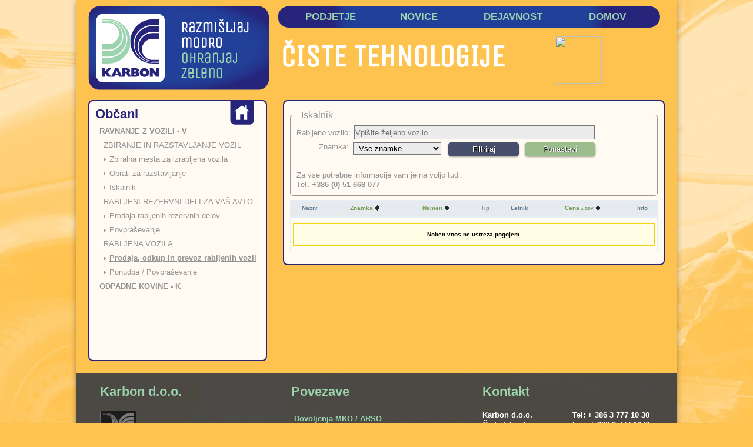

--- FILE ---
content_type: text/html
request_url: https://karbon.si/rabljena_vozila?go=true&s=purposeName&o=ASC
body_size: 13079
content:
<!DOCTYPE html>
<html lang="sl">
<head>
	<meta http-equiv="Content-Type" content="text/html; charset=utf-8">
	<meta name="description" content="Karbon - vodilni na področju ravnanja z nekomunalnimi in nenevarnimi odpadki" />
	<meta name="keywords" content="rabljeni rezervni deli, razgradnja, motorna vozila, odpadki, elektronska oprema,rabljena vozila," />
	<link rel="shortcut icon" href="/web/images/icons/favicon.ico" type="image/x-icon" />

	<!-- Style -->
	<link rel="stylesheet" href="/web/css/reset.css" type="text/css" />
	<link rel="stylesheet" href="/web/css/forms.min.css" type="text/css" />
	<link rel="stylesheet" href="/web/css/screen.css?v=13" type="text/css" />
	<link rel="stylesheet" href="/mainContent.css" type="text/css" />
	<link href='https://fonts.googleapis.com/css?family=Unica+One&subset=latin,latin-ext' rel='stylesheet' type='text/css'>

	<!--[if lt IE 9]>
		<link rel="stylesheet" type="text/css" href="/web/css/ie8.css" />
	<![endif]-->
	<!--[if lt IE 8]>
		<link rel="stylesheet" type="text/css" href="/web/css/ie7.css" />
	<![endif]-->

	<!-- Scripts -->
	<script type="text/javascript" src="/web/js/vendor/modernizr.custom.11160.js"></script>
	<script type="text/javascript" src="/web/js/vendor/jquery.min.js"></script>
	<script type="text/javascript" src="/web/js/vendor/dropdown/jquery.dropdown.js"></script>
	<link rel="stylesheet" href="/web/js/vendor/dropdown/jquery.dropdown.css" type="text/css" />

	<script type="text/javascript">
		$(function() {
			var defaultCat = 1;

			showCat(defaultCat);

			$(".catTitle a").on("click", function(e) {
				e.preventDefault();
				showCat($(this).prop('rel'), "fast");
			});
		});

		function showCat(id, speed) {
			
			$("#industryMenu .cat1, #industryMenu .cat2, #industryMenu .cat3, #industryMenu .cat4, #industryMenu .cat5, #industryMenu .cat6," +
					"#communityMenu .cat1, #communityMenu .cat2, #communityMenu .cat3, #communityMenu .cat4, #communityMenu .cat5, #communityMenu .cat6").hide();
			$("#industryMenu .cat" + id + ", #communityMenu .cat" + id).show(speed);
		}
	</script>

	<link rel="stylesheet" type="text/css" href="https://assets.cookieconsent.silktide.com/current/style.min.css"/>
	<script type="text/javascript" src="https://assets.cookieconsent.silktide.com/current/plugin.min.js"></script>
	<script type="text/javascript" src="/web/js/ccscript.js"></script>
	
	<script type="text/plain" class="cc-onconsent-analytics">

	  var _gaq = _gaq || [];
	  _gaq.push(['_setAccount', 'UA-3348448-54']);
	  _gaq.push(['_trackPageview']);

	  (function() {
		var ga = document.createElement('script'); ga.type = 'text/javascript'; ga.async = true;
		ga.src = ('https:' == document.location.protocol ? 'https://ssl' : 'https://www') + '.google-analytics.com/ga.js';
		var s = document.getElementsByTagName('script')[0]; s.parentNode.insertBefore(ga, s);
	  })();

	</script>
	

	

	<title>Karbon d.o.o. Čiste tehnologije &raquo; Rabljena vozila</title>
	
</head>
<body class="theme_base theme_vehicles">

<div id="wrapper">
	<header id="header">
		<a href="/" title="Karbon d.o.o." id="logo">&nbsp;</a>
		<nav class="headNavMenu">
			<ul>
				<li>
					<a  href="/o_podjetju" title="O Podjetu">PODJETJE</a>
				</li>
				<li>
					<a  href="/novice" title="Novice">NOVICE</a>
				</li>
				<li class="extended">
					<a  href="/dejavnost" title="Dejavnost" data-dropdown="#dropdown-header">DEJAVNOST</a>
				</li>
				<li>
					<a href="/" title="Domov" class="home">DOMOV</a>
				</li>
			</ul>
		</nav>
		<h1 class="branding">ČISTE TEHNOLOGIJE</h1>
		<!-- BEGIN SECUCERT SEAL BLOCK (CLASSIC for domain www.karbon.si) -->
		<div class="CON_container_classic" style="float: right; margin-top: 15px; clear: none;">
		  <div id="con_s_container_72">&nbsp;</div>
		  <script type="text/javascript">
			  /* <![CDATA[ */
			  var _CONNET_ = document.createElement('script');
			  _CONNET_.src = "https://verify.safesigned.com/seal_js?cert=72";
			  _CONNET_.text = "var CON_72 = new CON(1485, 72, 5); CON_72.loadSeal();";
			  document.getElementsByTagName('head')[0].appendChild(_CONNET_);
			  /* ]]> */
		  </script>
		  <noscript>
			  <a href="https://www.safesigned.com/"><img
				  src="https://verify.safesigned.com/images/cert_72/seal/classic_js_disabled.png"
				  alt="SecuCert seal" style="border: 0" /></a>
		  </noscript>
		</div>
		<!-- END SECUCERT SEAL BLOCK (CLASSIC) -->
		
		<a class="bisnodeLogo" href="https://www.bisnode.si/aaa" target="_blank"><img src="https://www.bisnode.si/AAA/banner/banner_bonitetna_ocena.php?id=1762982&type=1" width="80" height="80" border="0" /></a>
	</header>
	<div id="content">

							<div class="groupedMenu">
			<nav class="groupMenu" id="communityMenu">
				<img src="/web/images/home.b.png" width="41" height="41" class="menuIcon">
				<h2>Občani</h2>
				<ul>
					<li class="catTitle themeCat1"><a rel="1" href="/">RAVNANJE Z VOZILI - V</a></li>
					<li class="cat1 themeCat1">
						<a href="/ob_zbiralna_mesta_za_izrabljena_vozila" title="Zbiranje in razstavljanje vozil">ZBIRANJE IN RAZSTAVLJANJE VOZIL</a>
						<ul>
							<li>
								<a  href="/ob_zbiralna_mesta_za_izrabljena_vozila" title="Zbiralna mesta za izrabljena vozila">Zbiralna mesta za izrabljena vozila</a>
							</li>
							<li>
								<a  href="/ob_obrati_za_razstavljanje" title="Obrati za obdelavo">Obrati za razstavljanje</a>
							</li>
							<li>
								<a  href="/ob_iskalnik" title="Iskalnik">Iskalnik</a>
							</li>
						</ul>
					</li>
					<li class="cat1 themeCat1">
						<a href="/rabljeni_rezervni_avtodeli" title="Rabljeni rezervni deli za vaš avto">RABLJENI REZERVNI DELI ZA VAŠ AVTO</a>
						<ul>
							<li>
								<a  href="/rabljeni_rezervni_avtodeli" title="Prodaja rabljenih rezervnih delov">Prodaja rabljenih rezervnih delov</a>
							</li>
							<li>
								<a  href="/povprasevanje_rabljeni_rezervni_avtodeli" title="Povpraševanje">Povpraševanje</a>
							</li>
						</ul>
					</li>
					<li class="cat1 themeCat1">
						<a href="/rabljena_vozila" title="Rabljena vozila">RABLJENA VOZILA</a>
						<ul>
							<li>
								<a class="selected"  href="/rabljena_vozila" title="Prodaja, odkup in prevoz rabljenih vozil">Prodaja, odkup in prevoz rabljenih vozil</a>
							</li>
							<li>
								<a  href="/povprasevanje_rabljena_vozila" title="Povpraševanje">Ponudba / Povpraševanje</a>
							</li>
						</ul>
					</li>
					<li class="catTitle themeCat2"><a rel="2" href="/">ODPADNE KOVINE - K</a></li>
					<li class="cat2 themeCat2">
						<a  href="/ob_odpadne_kovine" title="Odkup">Odkup</a>
					</li>
					<li class="cat2 themeCat2">
						<a  href="/ob_prevzem_na_domu_kovine" title="Prevzem na domu">Prevzem na domu</a>
					</li>
                    
				</ul>
			</nav>
		</div>				

		
		<div id="mainContent">
													
		<fieldset id="spareForm">
			<legend>Iskalnik</legend>
			<form name="inventorySearchForm" action="/rabljena_vozila" method="GET">
				<label for="name">Rabljeno vozilo: </label>
				<input type="text" id="name" name="name" placeholder="Vpišite željeno vozilo." value="" style="width: 405px; margin-bottom: 5px;" tabindex="1" />
								<br class="clearBoth" />
				<label for="brand" style="float: left; width: 89px; text-align: right; margin-right: 5px;">Znamka: </label>
				<select name="brand[]" id="brand" tabindex="2" style="width: 150px; float: left;">
											<option value="31" >-Vse znamke-</option>
											<option value="32" >Alfa Romeo</option>
											<option value="1" >Audi</option>
											<option value="2" >BMW</option>
											<option value="44" >Bridgestone</option>
											<option value="20" >Citroen</option>
											<option value="45" >Continental</option>
											<option value="3" >Daewoo</option>
											<option value="46" >Dunlop</option>
											<option value="4" >Fiat</option>
											<option value="5" >Ford</option>
											<option value="37" >Fulda</option>
											<option value="40" >HANKOOK</option>
											<option value="6" >Honda</option>
											<option value="15" >Hyundai</option>
											<option value="26" >Jaguar</option>
											<option value="33" >Jeep</option>
											<option value="22" >Kia</option>
											<option value="41" >Kumho</option>
											<option value="23" >Lancia</option>
											<option value="7" >Land Rover</option>
											<option value="42" >Matador</option>
											<option value="8" >Mazda</option>
											<option value="17" >Mercedes-Benz</option>
											<option value="38" >Michelin</option>
											<option value="21" >Nissan</option>
											<option value="9" >Opel</option>
											<option value="10" >Peugeot</option>
											<option value="39" >Pirelli</option>
											<option value="19" >Puch</option>
											<option value="11" >Renault</option>
											<option value="24" >Rover</option>
											<option value="36" >SAVA</option>
											<option value="12" >Seat</option>
											<option value="29" >Suzuki</option>
											<option value="13" >Škoda</option>
											<option value="16" >Toyota</option>
											<option value="25" >Volvo</option>
											<option value="14" >VW</option>
											<option value="43" >Yokohama</option>
											<option value="34" >Zastava</option>
									</select>
								<input type='submit' class="awesome deepblue" value="Filtriraj" name="inventorySearch" tabindex="3" style="float: left; margin-bottom: 5px; margin-left: 10px; width: 120px;" />
				<input type='submit' class="awesome green" value="Ponastavi" name="filterReset" tabindex="4"  style="float: left; width: 120px; margin-left: 10px;" />

				<br><br><br>
				Za vse potrebne informacije vam je na voljo tudi:
				<br><strong>Tel. +386 (0) 51 668 077</a>
			</form>
		</fieldset>

		
		<table id="listItems">
			<thead>
				<tr>
					<th scope="col">Naziv</th>
					<th scope="col">
						<a class="sortable" href="/rabljena_vozila?go=true&s=brand&o=ASC" title="Uredi po znamki">Znamka</a>
					</th>
					<th scope="col">
						<a class="sortable" href="/rabljena_vozila?go=true&s=purposeName&o=DESC" title="Uredi po namenu">Namen</a>
					</th>
					<th scope="col">Tip</th>
					<th scope="col">Letnik</th>
					<th scope="col">
						<a class="sortable" href="/rabljena_vozila?go=true&s=price&o=ASC" title="Uredi po ceni">Cena <span style="font-size: 7px;">z DDV</span></a>
					</th>
					<th scope="col">Info</th>
				</tr>
			</thead>
			<tbody>
					<tr>
				<td colspan="7"><div class="warningBox">Noben vnos ne ustreza pogojem.</div></td>
			</tr>
					</tbody>
		</table>
		
		</div>

	</div>
	<footer id="footer">
		<div class="footerWidget">
			<h2>Karbon d.o.o.</h2>
			<p>
				<img src="/web/images/karbon.gray.png" width="62" height="62" title="Karbon d.o.o." alt="Karbon" style="float: left; margin-right: 10px;" />
			</p>
		</div>
		<div class="footerWidget">
			<h2>Povezave</h2>
			<ul class="footerMenu">
				<li>
					<a 							href="/dovoljenja" title="Dovoljenja MKO / ARSO">Dovoljenja MKO / ARSO</a>
				</li>
				<li>
					<a 							href="/zakonodaja" title="Zakonodaja">Zakonodaja</a>
				</li>
				<li>
					<a 							href="/skupni_nacrti" title="Skupni načrt">Skupni načrti</a>
				</li>
				<li>
					<a 							href="/galerije"
							title="Galerije">Galerije</a>
				</li>
				<li>
					<a 							href="/koristne_povezave" title="Koristne povezave">Koristne povezave</a>
				</li>
				<li>
					<a 							href="/mnenja_strank_in_objave_v_medijih" title="Mnenja strank in objave v medijih">Mnenja strank in objave v medijih</a>
				</li>
			</ul>
		</div>
		<div class="footerWidget">
			<h2>Kontakt</h2>
			<p style="float: left;">
				Karbon d.o.o.
				<br />Čiste tehnologije
				<br />Koroška cesta 40/a
				<br />3320 Velenje
			</p>
			<p style="float: right;">
				Tel: + 386 3 777 10 30
				<br />Fax: + 386 3 777 10 35
				<br />E-mail: <a href="mailto:info@karbon.si" title="Email">info@karbon.si</a>
				<br /><br /><a href="/kontakt" title="Kontakt">Več kontaktnih podatkov</a>
				<br /><a class="newsletterLink" href="/prijava_na_novice" title="Naročilo na novice">Naročilo na novice</a>
			</p>
		</div>
		<div id="copyright">
			&copy; Karbon d.o.o. 2026. Produkcija <a style="background: none; padding: 0;" href="http://www.prosplet.com" title="PROSPLET d.o.o."><img src="/web/images/prosplet.gif" width="59" height="7" alt="PROSPLET" title="PROSPLET"/></a>. Vse pravice pridržane.
			 <a style="color: #fff; text-decoration: underline;" href="#" class="cc-privacy-link">Nastavitve zasebnosti</a>.
		</div>
	</footer>

</div>

<div id="dropdown-header" class="dropdown dropdown-scroll">
	<ul class="dropdown-menu">
		<li>
			<a href="/razgradnja_izrabljenih_vozil">RAZGRADNJA IZRABLJENIH VOZIL</a>
		</li>
		<li>
			<a href="/gospodarjenje_z_industrijskimi_odpadki">GOSPODARJENJE Z INDUSTRIJSKIMI ODPADKI</a>
		</li>
		<li>
			<a href="/razvrscanje_in_baliranje_odpadne_embalaze">RAZVRŠČANJE IN BALIRANJE ODPADNE EMBALAŽE</a>
		</li>
		<li>
			<a href="/zbiranje_in_predelava_odpadne_elektricne_in_elektronske_opreme">ZBIRANJE IN PREDELAVA ODPADNE EL. OPREME</a>
		</li>
	</ul>
</div>
</body>
</html>

--- FILE ---
content_type: text/css
request_url: https://karbon.si/web/css/forms.min.css
body_size: 1736
content:
fieldset{background:#AAA;margin:1.5em;padding:2em;border:2px solid #999;border-radius:5px;-moz-border-radius:5px;-webkit-border-radius:5px}legend{font-size:1.25em;margin-bottom:0!important;padding:0 .5em}input[type='text'],input[type='email'],input[type='url'],input[type='password'],input[type='number'],select,textarea{background:#ececec;color:#000;border:1px solid #777;font-family:inherit;font-size:inherit;padding:1px;margin:0 2px}input[type='text']:hover,input[type='email']:hover,input[type='url']:hover,input[type='password']:hover,textarea:hover{background:#e0e0e0;border-color:#312a6d;cursor:text}input[type='text']:focus,input[type='email']:focus,input[type='url']:focus,input[type='password']:focus,textarea:focus{background:#ddd;border-color:#312a6d;color:#0d0d0d}input[type='checkbox'],input[type='radio']{margin-top:4px}input[type='submit']{background:#c74350;border:0;border-radius:5px;color:#fff;cursor:pointer;font-family:inherit;font-size:inherit;padding:.3em 2em;text-shadow:1px 1px 1px #000}:-moz-placeholder{color:#767676!important}::-webkit-placeholder{color:#767676!important}:-ms-input-placeholder{color:#767676!important}/*input:required,textarea:required{outline:1px solid #c74350}*/.form li{clear:both;list-style:none!important;float:left;width:auto;margin:5px 0}input[type='text'],input[type='email'],input[type='url'],input[type='password'],input[type='number'],input[type='file'],.form li label{height:20px}.form li label{line-height:24px;float:left;width:100px;text-align:right;padding-right:5px}.form li span.radio input{height:12px}.form input.error{float:left;border:2px #c00;background:#ffffc0}.form input[type="file"]{height:24px}ul.form label.error{float:left;width:auto;padding-left:20px;margin-left:5px;background:url("../images/icons/cross_circle.png") no-repeat 0 50%}.requiredStar:after{content:"*";color:#8e2b2b;margin-left:2px}.requiredStar{font-weight:bold}

--- FILE ---
content_type: text/css
request_url: https://karbon.si/web/css/screen.css?v=13
body_size: 19153
content:
/* Color palette
@colordef purpleblue #312a6d
@colordef gray #797979

@colordef karbon 2 #26247b
@colordef karbon 1 #9ad2ad
*/

/* @group general styles */
html {
	height: 100%;
}

body {
	color: #fff;
	height: 100%;
	margin: 0;
	padding: 0;
}

body, input {
    font-family: Arial, Verdana, Geneva, sans-serif;
    font-size: 13px; /* Base font size: 14px */
    line-height: 16px;
}

/* Headings */
h2 {font-size: 16px}
h3 {font-size: 1.429em} /* 20px */
h4 {font-size: 1.286em} /* 18px */
h5 {font-size: 1.143em} /* 16px */
h6 {font-size: 1em} /* 14px */

h2, h3, h4, h5, h6 {
	font-family: "Segoe UI", Arial, Verdana, Geneva, sans-serif;
    font-weight: 400;
    line-height: 1.1;
    margin-bottom: 5px;
}

acronym, abbr {
	border-bottom:1px dotted #96765a;
	cursor:help;
}

a {
	outline: 0;
}
a img {
	border: 0; text-decoration: none;
}
a:link,
a:visited {
    color: #4f4f4f;
    text-decoration: none;
}

a:hover,
a:focus,
a:active {
    color: #7d7d7d;
}

strong, b {
	font-weight: bold;
}
em, i {
	font-style: italic;
}
/*
::-moz-selection {
	background: #F6CF74;
	color: #fff;
}
::selection {
	background: #F6CF74;
	color: #fff;
}*/

/* Lists */
ul {
    /* list-style: outside disc; */
    /* margin: 1em 0 1.5em 1.5em; */
}
ol {
    list-style: outside decimal;
    margin: 1em 0 1.5em 1.5em;
}

dl {
	margin: 0 0 1.5em 0;
}
dt {
	font-weight: bold;
}
dd {
	margin-left: 1.5em;
}

/* Quotes */
blockquote {
	font-style: italic;
}
cite {}
q {}

/* Tables */
table {
	margin: .5em auto 1.5em auto;
	width: 100%;
}
/* Thead */
thead th {
    padding: .5em .4em;
    text-align: left;
}
thead td {}
/* Tbody */
tbody td {
    padding: .5em .4em;
}
tbody th {}
tbody .alt td {}
tbody .alt th {}
/* Tfoot */
tfoot th {}
tfoot td {}



p {
	margin-bottom: 1.143em;
}
* p:last-child {
	margin-bottom: 0;
}

/* HTML5 tags */
header, section, footer,
aside, nav, article, figure {
    display: block;
}


/* Stylize external links */
a[href^="http://"] {
    background: url(../images/icons/external_link_black.png) no-repeat right top;
    padding-right: 12px;
}

/* Exclude absolute domain links
a[href^="http://zabkar.net"] {
    background-image: none;
    padding-right: 0;
}
*/

/* @group helper styles
	- Notifications, Errors, Forms...*/

/* Tooltip generic */
#tooltip {
	position: absolute;
	z-index: 3000;
	border: 2px solid rgba(128,128,128,0.5);
	background-color: rgba(0,0,0,0.5);
	padding: 2px;
}
#tooltip h3, #tooltip div { margin: 0; }

/* Helper classes */
.clearBoth {
    clear: both;
}

.textShadow {
    text-shadow: 0 1px 1px rgba(0,0,0, .3);
}

.ui-autocomplete-loading {
    background: #FFF url('../images/ajax_loader.gif') right center no-repeat;
}

/* Round corner border class & fancy formatting */
.roundCornersTop,
.roundCornersBottom,
.roundCornersRight,
.roundCornersLeft,
.roundCorners {
    border: 1px solid #999;
}

.roundCorners {
    border-radius: 4px;
    -moz-border-radius: 4px;
    -webkit-border-radius: 4px;
}

.roundCornersTop {
    border-radius: 4px 4px 0 0;
    -moz-border-radius:  4px 4px 0 0;
    -webkit-border-radius:  4px 4px 0 0;
}

.roundCornersBottom {
    border-radius: 0 0 4px 4px;
    -moz-border-radius:  0 0 4px 4px;
    -webkit-border-radius:  0 0 4px 4px;
}

.roundCornersRight {
    border-radius: 0 4px 4px 0;
    -moz-border-radius: 0 4px 4px 0;
    -webkit-border-radius: 0 4px 4px 0;
}

.roundCornersLeft {
    border-radius: 4px 0 0 4px;
    -moz-border-radius: 4px 0 0 4px;
    -webkit-border-radius: 4px 0 0 4px;
}

.boxShadow {
    -webkit-box-shadow: 0 2px 3px rgba(0,0,0, .4);
    -moz-box-shadow: 0 2px 3px rgba(0,0,0, .4);
    box-shadow: 0 2px 3px rgba(0,0,0, .4);
}

/* Feedback message formatting */
.errorBox, .successBox, .infoBox, .warningBox {
    border: solid 1px #FF7348;
    clear: both;
    display: block;
    padding: 10px 30px;
    margin: 5px 0;
    text-align: center;
}

.errorBox a:link, .successBox a:link, .warningBox a:link,
.errorBox a:visited, .successBox a:visited, .warningBox a:visited,
.errorBox a:active, .successBox a:active, .warningBox a:active {
    color: #303030;
    text-decoration: none;
}

.infoBox a:link,
.infoBox a:visited,
.infoBox a:active {
    font-weight: bold;
    color: #9a9e92;
    text-decoration: none;
}

.errorBox a:hover, .successBox a:hover, .infoBox a:hover, .warningBox a:hover,
.errorBox a:focus, .successBox a:focus, .infoBox a:focus, .warningBox a:focus {
    color: #575757;
}

.errorBox {
   border-color: #FF7348;
   background: #FFE3D4;
   color: #A80B0F;
}

.successBox {
   border-color: #255A9A;
   background: #538ED5;
   color: #FFF;
}

.warningBox {
	border-color: #f2d60a;
	background: rgb(255, 253, 227);
    color: #000;
}

.infoBox {
	border-color: #CFCFCF;
	background: #888;
    color: #FFF;
}

/* Fancy buttons */
a.awesome:link, a.awesome:visited,
.awesome, .awesome:visited {
    margin: 0 0;
    border: 0 none;
    background: #222 url(../images/alert_overlay.png) repeat-x;
    display: inline-block;
    padding: 4px 10px 4px;
    color: #fff;
    text-decoration: none;
	border-radius: 5px;
    -moz-border-radius: 5px;
    -webkit-border-radius: 5px;
    -moz-box-shadow: 0 1px 3px rgba(0,0,0,0.5);
    -webkit-box-shadow: 0 1px 3px rgba(0,0,0,0.5);
    box-shadow: 0 1px 3px rgba(0,0,0, .4);
    text-shadow: 0 -1px 1px rgba(0,0,0,0.25);
    border-bottom: 1px solid rgba(0,0,0,0.25);
    position: relative;
    cursor: pointer;
	-moz-transition: background-color 0.4s ease;
	-o-transition: background-color 0.4s ease;
	-webkit-transition: background-color 0.4s ease;
	-ms-transition: background-color 0.4s ease;
}

.awesome:hover,
.awesome:focus {
    background-color: #a33542; color: #fff;
}
.awesome:active {
    top: 1px;
}

.orange.awesome, .orange.awesome:link, .orange.awesome:visited {
    background-color: #c24400;
}
.orange.awesome:hover,
.orange.awesome:focus {
    background-color: #d45500;
}

.green.awesome, .green.awesome:link, .green.awesome:visited {
    background-color: #9cbd8c;
}
.green.awesome:hover,
.green.awesome:focus {
    background-color: #a9cd98;
}


.deepblue.awesome, .deepblue.awesome:link, .deepblue.awesome:visited {
    background-color: #484f6d;
}
.deepblue.awesome:hover,
.deepblue.awesome:focus {
    background-color: #5c658c;
}

.right.awesome, .right.awesome:visited {
    border-radius: 0 4px 4px 0;
	-webkit-border-radius: 0 4px 4px 0;
    -moz-border-radius: 0 4px 4px 0;
}

.left.awesome, .left.awesome:visited {
    border-radius: 4px 0 0 4px;
	-webkit-border-radius: 4px 0 0 4px;
    -moz-border-radius: 4px 0 0 4px;
}

/* Pagination sorting */
.sortedAsc,
.sortedDesc,
.sortable {
	padding-right: 18px;
	background-repeat: no-repeat;
	background-position: right center;
}

.sortable {
	background-image: url('../images/icons/bg.gif');
}
.sortedAsc {
	background-image: url('../images/icons/asc.gif');
}
.sortedDesc {
	background-image: url('../images/icons/desc.gif');
}

/* Result list pagination */
.pag-nav {
    margin: 5px auto !important;
	overflow: hidden;
}

.pag-nav li {
	list-style: none !important;
	float: left;
    min-width: 25px;
    margin: 0 2px;
}

#mainContent .pag-nav li span.pag-nav-current,
#mainContent .pag-nav li a:link,
#mainContent .pag-nav li a:visited {
	border: 1px solid #797979;
	background-color: #a9cd98;
    color: #fff;
	display: block;
    padding: 2px 2px;
    text-align: center;
}
#mainContent .pag-nav li span.pag-nav-current {
	background-color: #a9cd98;
	font-weight: bold;
}

#mainContent .pag-nav li a:link,
#mainContent .pag-nav li a:visited {
	color: #fff;
	background-color: #5c658c;
	border: 1px solid #797979;
	border-radius: 2px;
	-webkit-border-radius: 2px;
	-moz-border-radius: 2px;

	-webkit-box-shadow: 0 1px 3px rgba(0,0,0, .4);
	-moz-box-shadow: 0 1px 3px rgba(0,0,0, .4);
	box-shadow: 0 1px 3px rgba(0,0,0, .4);
	text-decoration: none;
}

#mainContent .pag-nav li a:hover,
#mainContent .pag-nav li a:focus,
#mainContent .pag-nav li a:active {
	border-color: #777;
	color: #9ad2ad;
	text-decoration: none;
}

.abbrHelp {
	display: inline-block;
	overflow: hidden;
	width: 16px;
	height: 16px;
	background: url('../images/icons/help-icon16.png') no-repeat;
	border: none;
}

/* @group page structure */
#wrapper {
	width: 1020px;
	margin: 0 auto;
	-webkit-box-shadow: 0 2px 10px rgba(0,0,0, .4);
    -moz-box-shadow: 0 2px 10px rgba(0,0,0, .4);
    box-shadow: 0 2px 10px rgba(0,0,0, .4);
	overflow: hidden;
}

#content,
#footer {
	width: 980px;
	padding-left: 20px;
	padding-right: 20px;
}

#header {
	width: 1000px;
	padding-left: 20px;
	position: relative;
	overflow: hidden;
	height: 140px;
	padding-top: 10px;
	padding-bottom: 20px;
}

.theme_base {
	background: #9ad2ad url('../images/bgs/Karbon_01.jpg') no-repeat fixed;
}

.theme_home #header,
.theme_home #content {
	background: #9ad2ad;
}

.theme_electro {
	background-color: #c68dbe;
	background-image: url('../images/bgs/Elektrika_01.jpg');
}
	.theme_electro #header, .theme_electro #content {
		background: #c68dbe;
	}
	.groupedMenu .themeCat5 a:hover {
		background-position: -700px;
	}

.theme_construct {
	background-color: #bed630;
	background-image: url('../images/bgs/Gradbenistvo_01.jpg');
}
	.theme_construct #header, .theme_construct #content {
		background: #bed630;
	}
	.groupedMenu .themeCat3 a:hover {
		background-position: -350px top;
	}

.theme_metal {
	background-color: #6dabdd;
	background-image: url('../images/bgs/Kovine_01.jpg');
}
	.theme_metal #header, .theme_metal #content {
		background: #6dabdd;
	}
	.groupedMenu .themeCat2 a:hover {
		background-position: -1400px top;
	}

.theme_wood {
	background-color: #ceba96;
	background-image: url('../images/bgs/Les_01.jpg');
}
	.theme_wood #header, .theme_wood #content {
		background: #ceba96;
	}
	.groupedMenu .themeCat6 a:hover,
	.groupedMenu .themeCat4 a:hover {
		background-position: -2100px;
	}

.theme_vehicles {
	background-color: #fec34e;
	background-image: url('../images/bgs/Vozila_01.jpg');
}
	.theme_vehicles #header, .theme_vehicles #content {
		background: #fec34e;
	}
	.groupedMenu .themeCat1 a:hover {
		background-position: -1750px;
	}

#content {
	display: block;
	float: left;
	 /* overflow: hidden; */
	padding-bottom: 20px;
	min-height: 400px;
}

#logo {
	background: url('../images/logo2013.png') no-repeat;
	width: 307px;
	height: 143px;
	float: left;
}

#logo img {
	float: left;
}

#logo p {
	color: #fff !important;
	width: 200px;
	font-weight: bold;
	font-size: 18px;
	margin-left: 25px;
	line-height: 22px;
	text-shadow: 0 2px 1px #000;
	float: right;
}

.headNavMenu {
	float: left;
	margin-left: 15px;
	width: 650px;
	background: url('../images/menubg.png') no-repeat;
}

.headNavMenu ul {
	margin-left: 15px;
}

.headNavMenu li {
	float: left;
}

.headNavMenu a {
	font-size: 17px;
	line-height: 37px;
	font-weight: bold;
	color: #9ad2ad; /* karbon1 */
	display: block;
	width: 150px;
	height: 37px;
	text-align: center;
}

.headNavMenu .extended a {
	width: 170px;
}

.headNavMenu .extended .selected,
.headNavMenu .extended a:hover {
	background: url('../images/menuoverbig.png') no-repeat;
}

.headNavMenu a.selected,
.headNavMenu a:hover {
	color: #fff;
	background: url('../images/menuover.png') no-repeat;
}

.branding {
	margin-top: 22px;
	margin-left: 20px;
	float: left;
	max-width: 400px;
	font-family: 'Unica One', cursive;
	border: none;
	font-size: 52px;
	line-height: 54px;
	color: #fff;
}



#mainContent {
	border-radius: 8px;
    -moz-border-radius: 8px;
    -webkit-border-radius: 8px;
	border: 2px solid #26247b;
	background-color: #fffbf2;

	padding: 10px;
	width: 625px;
	float: right;
}

.newsTitleLink:link,
.newsTitleLink:visited {
	color: #26247b;
}

.newsTitleLink:focus,
.newsTitleLink:hover,
.newsTitleLink:active {
	color: #52557b;
}

.newsLink:link,
.newsLink:visited {

}

.newsLink:focus,
.newsLink:hover,
.newsLink:active {
	color: #fff;
}

.newsMenu {
	border-radius: 8px;
    -moz-border-radius: 8px;
    -webkit-border-radius: 8px;
	border: 2px solid #fff;

	float: left;
	padding-top: 0;
	padding-bottom: 10px;
	width: 300px;
	margin-right: 20px;
}

.newsMenu h2 {
	margin-left: 20px;
	padding-top: 10px;
	color: #fff;

	font-size: 22px;
	font-weight: bold;
}

.newsMenu li {
	float: left;
	width: 260px;
	background: url('../images/newsmenu_arrow.png') no-repeat -1px top;
	padding: 0 20px;
}

.newsMenu h3 {
	margin-top: 3px;
	font-size: 16px;
	font-weight: bold;
	color: #26247b;
}
.newsContent {
	display: block;
	color: #000;
	margin-bottom: 10px;
}

.groupedMenu {
	background: #fffbf2;
	float: left;
	padding-top: 0;
	padding-bottom: 10px;
	width: 300px;
	margin-right: 20px;
	border-radius: 8px;
    -moz-border-radius: 8px;
    -webkit-border-radius: 8px;
	border: 2px solid #26247b;
	height: 430px;
}
.groupedMenu h2 {
	padding-top: 10px;
	margin-left: 10px;
	color: #26247b;

	font-size: 22px;
	font-weight: bold;
}

.groupedMenu a.selected {
	font-weight: bold;
	text-decoration: underline;
}

.groupedMenu .catTitleDirect a:link,
.groupedMenu .catTitleDirect a:visited,
.groupedMenu .catTitleDirect a:active,
.groupedMenu .catTitle a:link,
.groupedMenu .catTitle a:visited,
.groupedMenu .catTitle a:active {
	font-weight: bold;
	padding-left: 12px;
	text-indent: 5px;
}

.groupedMenu a:link,
.groupedMenu a:visited {
	color: #949393;
	display: block;
	padding: 4px;
	text-indent: 20px;
}

.groupedMenu a:hover {
	background: url('../images/grouped_menu_hover_sprites.png') repeat-y;
}

.menuIcon {
	float: right;
	margin-top: -1px;
	margin-right: 20px;
}

.groupedMenu li ul li a:link,
.groupedMenu li ul li a:visited {
	background: url('../images/groupMenuBullet.png') no-repeat 25px center;
	text-indent: 30px;
}

.groupedMenu li ul li a:hover,
.groupedMenu li ul li a:focus {
	background: url('../images/grouped_menu_hover_sprites.png') repeat-y;
}

#footer {
	padding: 20px 20px;
	background: #434343;
	background: rgba(67, 67, 67, 0.95);
	/* overflow: hidden; */
	float: left;
}


.footerWidget {
	float: left;
	width: 305px;
	padding-left: 20px;
}

.footerWidget h2 {
	color: #9ad2ad;
	font-size: 22px;
	font-weight: bold;
	margin-bottom: 20px;
}

.footerWidget a:link,
.footerWidget a:visited {
	color: #9ad2ad;
}


.footerWidget a:hover,
.footerWidget a:focus,
.footerWidget a:active,
.footerWidget a.selected {
	color: #91c6a3;
	text-decoration: underline;
}

.footerMenu li {
	display: block;
	padding: 6px 5px;
}

#copyright {
	margin-top: 20px;
	font-size: 11px;
	clear: both;
	text-align: right;
	width: 100%;
	float: right;
}

/* @group page components - individual pages */

/* Welcome page */
.welcomeBannersHolder {
	margin-left: 320px;
	display: block;
}
.welcomeBanner {
	float: left;
	display: block;
	width: 288px;
	padding: 8px 10px;
	border-radius: 8px;
	margin-top: 10px;
	margin-left: 2px;

	background: #26247b;
	color: #fff !important;
	text-align: center;
}
.welcomeBanner:hover {
	background: #322fa1;
}

/* @group overrides */

#spareForm {
	margin: 5px 0;
	padding: 10px;
	background: none;
	border-width: 1px;
}

#listItems {
	width: 100%;
	border-top: 1px solid #e5eff8;
	border-right: 1px solid #e5eff8;
	border-collapse:collapse
}

#listItems td {
	border-bottom:1px solid #e5eff8;
	border-left:1px solid #e5eff8;
	text-align:center;
	font-size: 10px;
}

#listItems thead th {
	font-size: 10px;
	background: #e6eaef;
	text-align:center;
	color:#678197;
	border-bottom: 2px solid #e5eff8;
}

#listItems thead th a:link,
#listItems thead th a:visited{
	color: #759f59;
	text-decoration: none;
}
#listItems thead th a:hover,
#listItems thead th a:focus {
	color: #759f59;
	text-decoration: underline;
}

#listItems tr.odd  {
	background:#f4f9fe;
}

#listItems tr:hover {
	background: #e0f8d8;
}

#itemView {
	border: 1px solid #ccc;
	border-collapse:collapse
}
#itemView th {
	border-right: 5px solid #ccc;
	text-align: right;
	padding: 5px;
	background: #e6eaef;
}
#itemView tr {
	border-bottom: 1px solid #ddd;
}
#itemView td {
	padding: 5px;
	background: rgba(224, 248, 216, 0.58);
}

.invImage img {
	float: left;
	border: 1px solid #959595;
	margin-right: 10px;
	margin-bottom: 10px;
}

.newsletterLink {
	padding-right: 24px;
	background: url('../images/newsletter.gif') no-repeat right center;
}

.gallery li {
	list-style: none !important;
}

.gallerySelect li {
	margin-bottom: 5px;
}

#gallery li {
	float: left;
	width: 130px;
	margin-right: 20px;
	margin-bottom: 20px;
}

#gallery span {
	display: block;
	text-align: center;
}

#gallery img {
	margin-left: 10px;
}

#gallery img:hover {
	opacity: 0.5;
}

#gallery {
	display: block;
	font-size: 10px;
	text-align: center;
}

#gallery {
	float: left;
}

.bisnodeLogo {
	background: none !important;
	padding: 0 !important;
	float: right;
	margin-top: 15px;
	margin-right: 7px;
}

.saleMenu {
	margin-top: 15px;
	float: left;
	clear: left;
}
.saleMenuBanner {
	margin-top: 10px;
	float: left;
	width: 145px;
}
.saleMenu a:hover {
	opacity: 0.8;
}
.saleMenuImage {
	background: url('../images/banners.bg.png') no-repeat top left;
	width: 145px;
	height: 180px;
	display: block;
}
.saleMenuImageParts {
	background-position: top left;
}
.saleMenuImageVehicles {
	background-position: top right;
}

/* CCScript */
#cc-modal, #cc-settingsmodal, #cc-tag, #cc-notification, #cc-modal div, #cc-modal span, #cc-modal iframe, #cc-modal h1, #cc-modal h2, #cc-modal h3, #cc-modal h4, #cc-modal h5, #cc-modal h6, #cc-modal p, #cc-modal pre, #cc-modal a, #cc-modal code, #cc-modal em, #cc-modal img, #cc-modal s, #cc-modal small, #cc-modal strong, #cc-modal b, #cc-modal u, #cc-modal i, #cc-modal dl, #cc-modal dt, #cc-modal dd, #cc-modal ol, #cc-modal ul, #cc-modal li, #cc-modal form, #cc-modal label, #cc-settingsmodal div, #cc-settingsmodal span, #cc-settingsmodal iframe, #cc-settingsmodal h1, #cc-settingsmodal h2, #cc-settingsmodal h3, #cc-settingsmodal h4, #cc-settingsmodal h5, #cc-settingsmodal h6, #cc-settingsmodal p, #cc-settingsmodal pre, #cc-settingsmodal a, #cc-settingsmodal code, #cc-settingsmodal em, #cc-settingsmodal img, #cc-settingsmodal s, #cc-settingsmodal small, #cc-settingsmodal strong, #cc-settingsmodal b, #cc-settingsmodal u, #cc-settingsmodal i, #cc-settingsmodal dl, #cc-settingsmodal dt, #cc-settingsmodal dd, #cc-settingsmodal ol, #cc-settingsmodal ul, #cc-settingsmodal li, #cc-settingsmodal form, #cc-settingsmodal label, #cc-tag div, #cc-tag span, #cc-tag iframe, #cc-tag h1, #cc-tag h2, #cc-tag h3, #cc-tag h4, #cc-tag h5, #cc-tag h6, #cc-tag p, #cc-tag pre, #cc-tag a, #cc-tag code, #cc-tag em, #cc-tag img, #cc-tag s, #cc-tag small, #cc-tag strong, #cc-tag b, #cc-tag u, #cc-tag i, #cc-tag dl, #cc-tag dt, #cc-tag dd, #cc-tag ol, #cc-tag ul, #cc-tag li, #cc-tag form, #cc-tag label, #cc-notification div, #cc-notification span, #cc-notification iframe, #cc-notification h1, #cc-notification h2, #cc-notification h3, #cc-notification h4, #cc-notification h5, #cc-notification h6, #cc-notification p, #cc-notification pre, #cc-notification a, #cc-notification code, #cc-notification em, #cc-notification img, #cc-notification s, #cc-notification small, #cc-notification strong, #cc-notification b, #cc-notification u, #cc-notification i, #cc-notification dl, #cc-notification dt, #cc-notification dd, #cc-notification ol, #cc-notification ul, #cc-notification li, #cc-notification form, #cc-notification label {
	font-family: Arial, Helvetica, sans-serif !important;
}

--- FILE ---
content_type: text/css
request_url: https://karbon.si/mainContent.css
body_size: 1804
content:
@charset "utf-8";
/* CSS Document */

#mainContent {
    font-family: Arial, Verdana, Geneva, sans-serif;
	background: #fffbf2;
	color: #949393;
}

h1, #mainContent h1 {
	display: block;
	width: 100%;
	font-weight: bold;
	color: #26247b;
	font-size: 20px;
	line-height: 22px;
	padding-bottom: 10px;
	margin-bottom: 10px;
	border-bottom: 1px solid rgba(0, 0, 0, 0.10);
}


#mainContent h2 {
	display: block;
	width: 100%;
	font-weight: bold;
	color: #26247b;
	font-size: 18px;
	line-height: 20px;
	padding-bottom: 10px;
	margin-bottom: 10px;
	border-bottom: 1px solid rgba(0, 0, 0, 0.10);
}


#mainContent h3 {
	color: #26247b;
	font-size: 16px;
	line-height: 18px;
	font-weight: bold;
}

#mainContent h4 {
	font-size: 18px;
	line-height: 18px;
	font-style: italic;
}

#mainContent p {
	line-height: 18px;
	margin-bottom: 10px;
}

#mainContent p, #mainContent h2, #mainContent h3, #mainContent h4, #mainContent h1 {
	
}

#mainContent strong, 
#mainContent b {
    font-weight: bold;
}

#mainContent em,  
#mainContent i {
	font-style: italic;
}

#mainContent a:link {
	color: #9ad2ad;
	text-decoration: underline;
}

#mainContent a:visited {
	color: #445d4d;
	text-decoration: underline;
}

#mainContent a:hover, #mainContent a:focus, #mainContent a:active {
	color: #79a487;
	text-decoration: underline;
}



#mainContent ol, #mainContent ul {
    list-style-position: outside;
	margin: 1em 0 1.5em 1.5em;
}
#mainContent ol li {list-style-type: decimal;}
#mainContent ul ol li {list-style-type: decimal; margin-left: 5px;}
#mainContent ul li {list-style-type: disc;}
#mainContent ul ul li {list-style-type: circle; margin-left: 5px;}
#mainContent ul ul ul li {list-style-type: square; margin-left: 15px;}
#mainContent ol ol li {list-style-type: lower-alpha; margin-left: 15px;}
#mainContent ol ol ol li {list-style-type: lower-roman; margin-left: 20px;}

#mainContent td {
    vertical-align: top;
}

#mainContent table {
    margin-bottom: 10px;
}

--- FILE ---
content_type: application/javascript
request_url: https://karbon.si/web/js/ccscript.js
body_size: 3678
content:
cc.initialise({
			cookies: {
				social: {
					title: 'Socialni mediji',
					description: 'Facebook, Twitter in ostale so'+
					'cialne spletne strani morajo v'+
					'edeti kdo ste, da delujejo pra'+
					'vilno.',
					link: 'https://www.facebook.com/about/privacy/cookies'
				},
				analytics: {
					title: 'Analitika',
					description: 'Naša spletna stran uporablja p'+
					'iškotke, da lahko razločujemo '+
					'med obiskovalci in štejemo nji'+
					'hovo število in tako izboljšuj'+
					'emo delovanje strani.',
					link: 'https://developers.google.com/analytics/devguides/collection/analyticsjs/cookie-usage'
				},
				maps: {
					title: 'Zemljevidi',
					description: 'Za prikaz lokacij na zemljevidu potrebujemo uporabo piškotkov.',
					link: 'http://batchgeo.com/features/security/'
				},
				necessary: {
					title: 'Nujno potrebni',
					description: 'Nujno potrebni sejni piškotki,'+
					' ki so uporabljeni za to, da s'+
					'i spletno mesto zapomni uporab'+
					'nikove vnose v spletne obrazce'+
					', nakupovalno košarico, ipd.'
				}
			},
			settings: {
				style: "light",
				bannerPosition: "bottom",
				hideprivacysettingstab: true
			},
			strings: {
				socialDefaultTitle: 'Socialni mediji',
				socialDefaultDescription: 'Facebook, Twitter in ostale socialne spletne strani morajo vedeti kdo ste, da delujejo pravilno.',
				analyticsDefaultDescription: 'Naša spletna stran uporablja piškotke, da lahko razločujemo, med obiskovalci in štejemo njihovo število in tako izboljšujemo delovanje strani.',
				analyticsDefaultTitle: 'Analitika',
				advertisingDefaultTitle: 'Oglaševanje',
				advertisingDefaultDescription: 'Piškotek partnerske oglaševalske mreže Google, ki analizira vaše vedenje na različnih spletnih straneh in vam dostavlja personalizirane oglase.',
				necessaryDefaultTitle: 'Nujno potrebni piškotki',
				necessaryDefaultDescription: 'Naša spletna stran uporablja piškotke. Tako vas lahko prepoznamo, ko se vrnete na našo stran.',
				defaultTitle: 'Privzeti piškotki',
				defaultDescription: 'Nujno potrebni piškotki.',
				learnMore: 'Več o tem…',
				closeWindow: 'Zapri okno',
				notificationTitle: 'Delovanje naše spletne strani bo izboljšano, v kolikor dovolite uporabo piškotkov.',
				notificationTitleImplicit: 'Delovanje naše spletne strani bo izboljšano, v kolikor dovolite uporabo piškotkov.',
				customCookie: 'Naša spletna stran uporablja piškotke, za katere potrebujemo vašo privolitev.',
				seeDetails: 'podrobnosti…',
				seeDetailsImplicit: 'spremenite vaše nastavitve',
				hideDetails: 'skrij podrobnosti',
				allowCookies: 'Dovoli piškotke',
				allowCookiesImplicit: 'Zapri',
				allowForAllSites: 'Dovoli za vse strani',
				savePreference: 'Shrani izbiro',
				saveForAllSites: 'Shrani izbiro za vse strani',
				privacySettings: 'Nastavitve zasebnosti',
				privacySettingsDialogTitleA: 'Nastavitve zasebnosti',
				privacySettingsDialogTitleB: 'za našo spletno stran',
				privacySettingsDialogSubtitle: 'Naša spletna stran uporablja piškotke, za katere potrebujemo vašo privolitev. ',
				changeForAllSitesLink: 'Spremeni nastavitve za vse strani',
				preferenceUseGlobal: 'Uporabi globalne nastavitve',
				preferenceConsent: 'Se strinjam',
				preferenceDecline: 'Ne strinjam se',
				notUsingCookies: 'Ta spletna stran ne uporablja piškotkov',
				allSitesSettingsDialogTitleA: 'Nastavitve zasebnosti',
				allSitesSettingsDialogTitleB: 'za vse spletne strani',
				allSitesSettingsDialogSubtitle: 'Lahko se strinjate z uporabo teh piškotkov za vse spletne strani, ki uporabljajo ta vtičnik.',
				backToSiteSettings: 'Nazaj na nastavitve naše strani',
				preferenceAsk: 'Vedno me vprašaj',
				preferenceAlways: 'Vedno dovoli',
				preferenceNever: 'Nikoli ne dovoli'
			}
		});